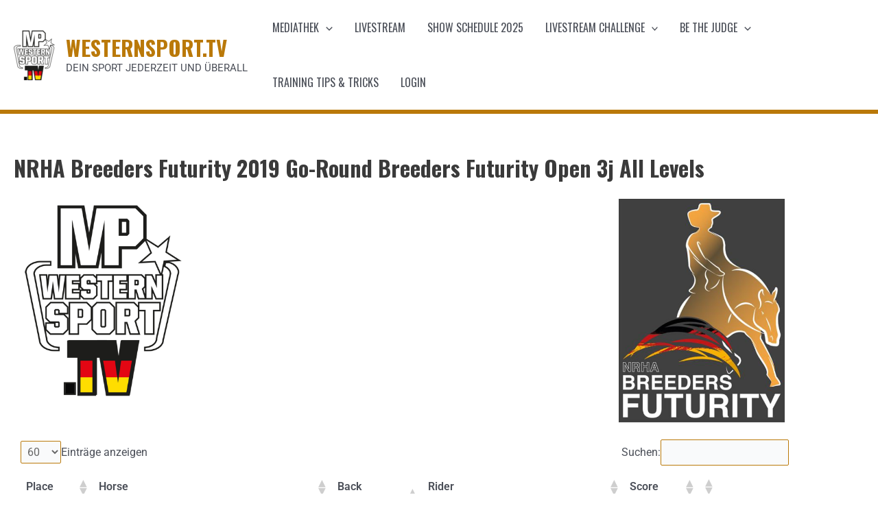

--- FILE ---
content_type: text/css
request_url: https://www.westernsport.tv/wp-content/uploads/elementor/css/post-9820.css?ver=1769000208
body_size: -122
content:
@media(min-width:768px){.elementor-9820 .elementor-element.elementor-element-cbb246b{width:22.704%;}.elementor-9820 .elementor-element.elementor-element-47f673a{width:53.752%;}.elementor-9820 .elementor-element.elementor-element-a8d4ab6{width:23.052%;}}